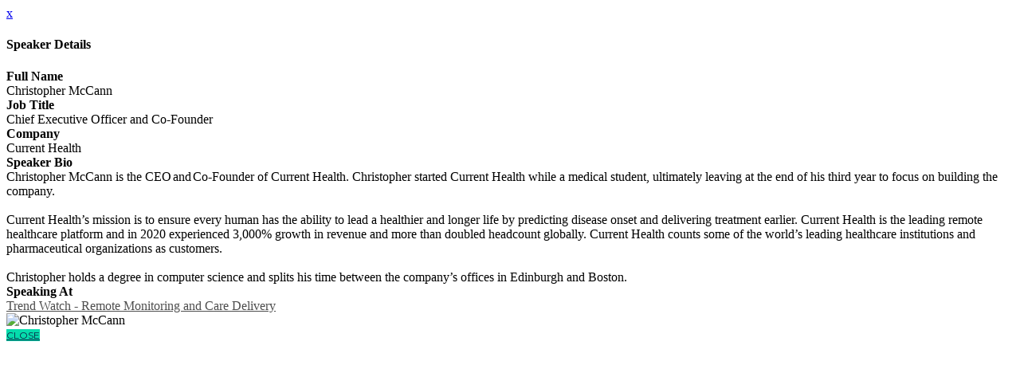

--- FILE ---
content_type: text/html; charset=UTF-8
request_url: https://endeavor.swoogo.com/digital-health-virtual-series/speaker/195197/christopher-mccann
body_size: 1782
content:
<!DOCTYPE html>
<html lang="en">
<head>
    <meta charset="utf-8">
    <meta name="viewport" content="width=device-width, initial-scale=1">
    <title></title>
    <style>
        body {
            font-family: "Arial";
        }
    </style>
    <script type="text/javascript">
    window.awsWafCookieDomainList = [];
    window.gokuProps = {
"key":"AQIDAHjcYu/GjX+QlghicBgQ/[base64]",
          "iv":"CgAH1x7eQgAABEhS",
          "context":"0YvjlV4WNbUtOPnNEMK9YAPWE0Keuo9fV/99bATFqv34ffoSNQtKSDBjjBnGxQGrV88HPtUKN6qEeoCDTFChXqPZJ6Kt41utwfXe53wLCbGX+iZ5fd4y+arQAOJyCiliZKQzwdikl5glsru1Mirkl20JfE+IzHdNmlwwi5JwHpKy0+6zWJAKq18tWmSpm5Hkdr/VzKyBYYInnqbSWEWsTzFNFxwZraPD29s+L2KNPVtmrQczIf8Q6wrb9OrrUBZWB1n5+sRe3w7AaYgyle7s4oA0E68NEqX1WoFd/XJ8dqZReMkbeqEV/l1F63+oVfz7GnzPSbhEH1I0IRaiNbzwD3o/jeNz8YXHoWzOrQANW6YWM4uxHOA="
};
    </script>
    <script src="https://83ad18ad6e97.0cf912fd.eu-west-1.token.awswaf.com/83ad18ad6e97/fd53b011da90/16014167f24e/challenge.js"></script>
</head>
<body>
    <div id="challenge-container"></div>
    <script type="text/javascript">
        AwsWafIntegration.saveReferrer();
        AwsWafIntegration.checkForceRefresh().then((forceRefresh) => {
            if (forceRefresh) {
                AwsWafIntegration.forceRefreshToken().then(() => {
                    window.location.reload(true);
                });
            } else {
                AwsWafIntegration.getToken().then(() => {
                    window.location.reload(true);
                });
            }
        });
    </script>
    <noscript>
        <h1>JavaScript is disabled</h1>
        In order to continue, we need to verify that you're not a robot.
        This requires JavaScript. Enable JavaScript and then reload the page.
    </noscript>
</body>
</html>